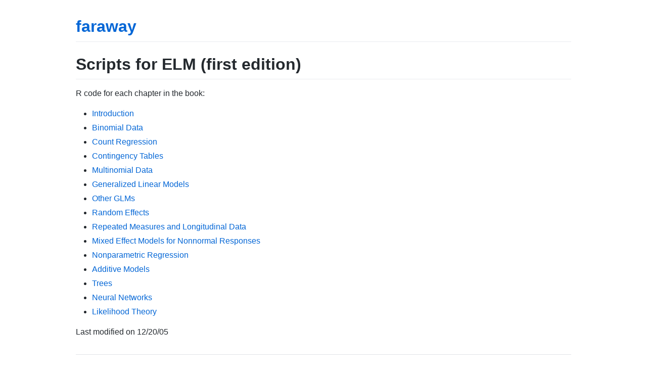

--- FILE ---
content_type: text/html; charset=utf-8
request_url: https://julianfaraway.github.io/faraway/ELM/scripts/
body_size: 1147
content:
<!DOCTYPE html>
<html lang="en-US">
  <head>
    <meta charset="UTF-8">
    <meta http-equiv="X-UA-Compatible" content="IE=edge">
    <meta name="viewport" content="width=device-width, initial-scale=1">

<!-- Begin Jekyll SEO tag v2.8.0 -->
<title>Scripts for ELM (first edition) | faraway</title>
<meta name="generator" content="Jekyll v3.10.0" />
<meta property="og:title" content="Scripts for ELM (first edition)" />
<meta property="og:locale" content="en_US" />
<meta name="description" content="R package, scripts and documentation supporting R books by Julian Faraway" />
<meta property="og:description" content="R package, scripts and documentation supporting R books by Julian Faraway" />
<link rel="canonical" href="https://julianfaraway.github.io/faraway/ELM/scripts/" />
<meta property="og:url" content="https://julianfaraway.github.io/faraway/ELM/scripts/" />
<meta property="og:site_name" content="faraway" />
<meta property="og:type" content="website" />
<meta name="twitter:card" content="summary" />
<meta property="twitter:title" content="Scripts for ELM (first edition)" />
<script type="application/ld+json">
{"@context":"https://schema.org","@type":"WebPage","description":"R package, scripts and documentation supporting R books by Julian Faraway","headline":"Scripts for ELM (first edition)","url":"https://julianfaraway.github.io/faraway/ELM/scripts/"}</script>
<!-- End Jekyll SEO tag -->

    <link rel="stylesheet" href="/faraway/assets/css/style.css?v=55abd6d55958560b13e11c5fe847d5cb6220fca7">
    <!-- start custom head snippets, customize with your own _includes/head-custom.html file -->

<!-- Setup Google Analytics -->



<!-- You can set your favicon here -->
<!-- link rel="shortcut icon" type="image/x-icon" href="/faraway/favicon.ico" -->

<!-- end custom head snippets -->

  </head>
  <body>
    <div class="container-lg px-3 my-5 markdown-body">
      
      <h1><a href="https://julianfaraway.github.io/faraway/">faraway</a></h1>
      

      <h1 id="scripts-for-elm-first-edition">Scripts for ELM (first edition)</h1>

<p>R code for each chapter in the book:</p>

<ul>
  <li><a href="/faraway/ELM/scripts/introlm.R">Introduction</a></li>
  <li><a href="/faraway/ELM/scripts/binary.R">Binomial Data</a></li>
  <li><a href="/faraway/ELM/scripts/poisson.R">Count Regression</a></li>
  <li><a href="/faraway/ELM/scripts/contingency.R">Contingency Tables</a></li>
  <li><a href="/faraway/ELM/scripts/multinom.R">Multinomial Data</a></li>
  <li><a href="/faraway/ELM/scripts/glm.R">Generalized Linear Models</a></li>
  <li><a href="/faraway/ELM/scripts/otherglm.R">Other GLMs</a></li>
  <li><a href="/faraway/ELM/scripts/random.R">Random Effects</a></li>
  <li><a href="/faraway/ELM/scripts/repmeas.R">Repeated Measures and Longitudinal Data</a></li>
  <li><a href="/faraway/ELM/scripts/glmm.R">Mixed Effect Models for Nonnormal Responses</a></li>
  <li><a href="/faraway/ELM/scripts/npreg.R">Nonparametric Regression</a></li>
  <li><a href="/faraway/ELM/scripts/am.R">Additive Models</a></li>
  <li><a href="/faraway/ELM/scripts/trees.R">Trees</a></li>
  <li><a href="/faraway/ELM/scripts/neural.R">Neural Networks</a></li>
  <li><a href="/faraway/ELM/scripts/likelihood.R">Likelihood Theory</a></li>
</ul>

<p>Last modified on 12/20/05</p>


      
      <div class="footer border-top border-gray-light mt-5 pt-3 text-right text-gray">
        This site is open source. <a href="https://github.com/julianfaraway/faraway/edit/main/docs/ELM/scripts/index.md">Improve this page</a>.
      </div>
      
    </div>
    <script src="https://cdnjs.cloudflare.com/ajax/libs/anchor-js/4.1.0/anchor.min.js" integrity="sha256-lZaRhKri35AyJSypXXs4o6OPFTbTmUoltBbDCbdzegg=" crossorigin="anonymous"></script>
    <script>anchors.add();</script>
  </body>
</html>


--- FILE ---
content_type: application/javascript; charset=utf-8
request_url: https://cdnjs.cloudflare.com/ajax/libs/anchor-js/4.1.0/anchor.min.js
body_size: 1818
content:
/**
 * AnchorJS - v4.1.0 - 2017-09-20
 * https://github.com/bryanbraun/anchorjs
 * Copyright (c) 2017 Bryan Braun; Licensed MIT
 */
!function(A,e){"use strict";"function"==typeof define&&define.amd?define([],e):"object"==typeof module&&module.exports?module.exports=e():(A.AnchorJS=e(),A.anchors=new A.AnchorJS)}(this,function(){"use strict";return function(A){function e(A){A.icon=A.hasOwnProperty("icon")?A.icon:"",A.visible=A.hasOwnProperty("visible")?A.visible:"hover",A.placement=A.hasOwnProperty("placement")?A.placement:"right",A.ariaLabel=A.hasOwnProperty("ariaLabel")?A.ariaLabel:"Anchor",A.class=A.hasOwnProperty("class")?A.class:"",A.truncate=A.hasOwnProperty("truncate")?Math.floor(A.truncate):64}function t(A){var e;if("string"==typeof A||A instanceof String)e=[].slice.call(document.querySelectorAll(A));else{if(!(Array.isArray(A)||A instanceof NodeList))throw new Error("The selector provided to AnchorJS was invalid.");e=[].slice.call(A)}return e}function i(){if(null===document.head.querySelector("style.anchorjs")){var A,e=document.createElement("style");e.className="anchorjs",e.appendChild(document.createTextNode("")),void 0===(A=document.head.querySelector('[rel="stylesheet"], style'))?document.head.appendChild(e):document.head.insertBefore(e,A),e.sheet.insertRule(" .anchorjs-link {   opacity: 0;   text-decoration: none;   -webkit-font-smoothing: antialiased;   -moz-osx-font-smoothing: grayscale; }",e.sheet.cssRules.length),e.sheet.insertRule(" *:hover > .anchorjs-link, .anchorjs-link:focus  {   opacity: 1; }",e.sheet.cssRules.length),e.sheet.insertRule(" [data-anchorjs-icon]::after {   content: attr(data-anchorjs-icon); }",e.sheet.cssRules.length),e.sheet.insertRule(' @font-face {   font-family: "anchorjs-icons";   src: url([data-uri]) format("truetype"); }',e.sheet.cssRules.length)}}this.options=A||{},this.elements=[],e(this.options),this.isTouchDevice=function(){return!!("ontouchstart"in window||window.DocumentTouch&&document instanceof DocumentTouch)},this.add=function(A){var n,o,s,a,r,c,h,l,u,d,f,p=[];if(e(this.options),"touch"===(f=this.options.visible)&&(f=this.isTouchDevice()?"always":"hover"),A||(A="h2, h3, h4, h5, h6"),0===(n=t(A)).length)return this;for(i(),o=document.querySelectorAll("[id]"),s=[].map.call(o,function(A){return A.id}),r=0;r<n.length;r++)if(this.hasAnchorJSLink(n[r]))p.push(r);else{if(n[r].hasAttribute("id"))a=n[r].getAttribute("id");else if(n[r].hasAttribute("data-anchor-id"))a=n[r].getAttribute("data-anchor-id");else{u=l=this.urlify(n[r].textContent),h=0;do{void 0!==c&&(u=l+"-"+h),c=s.indexOf(u),h+=1}while(-1!==c);c=void 0,s.push(u),n[r].setAttribute("id",u),a=u}a.replace(/-/g," "),(d=document.createElement("a")).className="anchorjs-link "+this.options.class,d.href="#"+a,d.setAttribute("aria-label",this.options.ariaLabel),d.setAttribute("data-anchorjs-icon",this.options.icon),"always"===f&&(d.style.opacity="1"),""===this.options.icon&&(d.style.font="1em/1 anchorjs-icons","left"===this.options.placement&&(d.style.lineHeight="inherit")),"left"===this.options.placement?(d.style.position="absolute",d.style.marginLeft="-1em",d.style.paddingRight="0.5em",n[r].insertBefore(d,n[r].firstChild)):(d.style.paddingLeft="0.375em",n[r].appendChild(d))}for(r=0;r<p.length;r++)n.splice(p[r]-r,1);return this.elements=this.elements.concat(n),this},this.remove=function(A){for(var e,i,n=t(A),o=0;o<n.length;o++)(i=n[o].querySelector(".anchorjs-link"))&&(-1!==(e=this.elements.indexOf(n[o]))&&this.elements.splice(e,1),n[o].removeChild(i));return this},this.removeAll=function(){this.remove(this.elements)},this.urlify=function(A){var t=/[& +$,:;=?@"#{}|^~[`%!'<>\]\.\/\(\)\*\\]/g;return this.options.truncate||e(this.options),A.trim().replace(/\'/gi,"").replace(t,"-").replace(/-{2,}/g,"-").substring(0,this.options.truncate).replace(/^-+|-+$/gm,"").toLowerCase()},this.hasAnchorJSLink=function(A){var e=A.firstChild&&(" "+A.firstChild.className+" ").indexOf(" anchorjs-link ")>-1,t=A.lastChild&&(" "+A.lastChild.className+" ").indexOf(" anchorjs-link ")>-1;return e||t||!1}}});